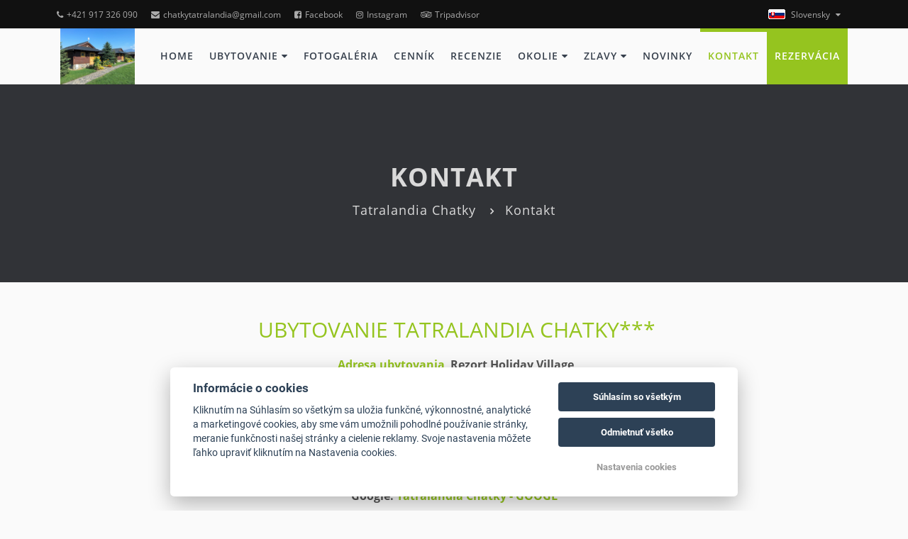

--- FILE ---
content_type: text/html; charset=UTF-8
request_url: https://www.tatralandiachatky.sk/sk/kontakt/
body_size: 7466
content:
<!DOCTYPE html>
<html lang="sk">
<head>
    <meta charset="utf-8">
    <meta name="robots" content="index,follow" >
<meta name="viewport" content="width=device-width, initial-scale=1.0" >
<meta name="description" content="Tatralandia Chatky*** " >
<meta name="keywords" content="Tatralandia Chatky, ubytovanie, Liptov, Aquapark, Tatralandia, covid, kovid, testy, Bešeňová, chaty, apartmán, chatka, tatralandia ubytovanie" >    
<meta property="og:url" content="https://www.tatralandiachatky.sk/sk/kontakt/">
<meta property="og:type" content="website">
<meta property="og:title" content="Tatralandia Chatky *** ">
<meta property="og:description" content="Tatralandia Chatky *** ">
    <meta property="og:image" content="https://files.previo.cz/734594/www/logo.jpg">



        <title>Kontakt | Tatralandia Chatky *** </title>                <link rel="alternate" hreflang="en" href="https://www.tatralandiachatky.sk/en/contact" />
                    <link rel="alternate" hreflang="cs" href="https://www.tatralandiachatky.sk/cs/kontakt" />
                    <link rel="alternate" hreflang="pl" href="https://www.tatralandiachatky.sk/pl/Jak dostać się do Tatralandii? Zobacz opcje transportu do Tatralandii lub Holiday Village Tatralandia." />
                    <link rel="alternate" hreflang="sk" href="https://www.tatralandiachatky.sk/sk/kontakt" />
            <meta name="viewport" content="width=device-width, initial-scale=1.0">
    <style>
        .page_loader {
            position: fixed;
            left: 0;
            top: 0;
            width: 100%;
            height: 100%;
            z-index: 999999;
            background: url(/tpl/Apartments1/images/loader.gif) center no-repeat #fff;
        }
    </style>
    <!-- Favicons -->
    
    <link rel="apple-touch-icon" sizes="180x180" href="/images/share/favicons/3-star/apple-touch-icon.png">
    <link rel="icon" type="image/png" href="/images/share/favicons/3-star/favicon-32x32.png" sizes="32x32">
    <link rel="icon" type="image/png" href="/images/share/favicons/3-star/favicon-16x16.png" sizes="16x16">
    <link rel="manifest" href="/images/share/favicons/3-star/manifest.json">
    <link rel="mask-icon" href="/images/share/favicons/3-star/safari-pinned-tab.svg" color="#5bbad5">
    <meta name="theme-color" content="#ffffff">    <!-- Retina images -->
<script>(function (w) {
        var dpr = ((w.devicePixelRatio === undefined) ? 1 : w.devicePixelRatio);
        if (!!w.navigator.standalone) {
            var r = new XMLHttpRequest();
            r.open('GET', 'https://files.previo.cz/retinaimages.php?devicePixelRatio=' + dpr, false);
            r.send()
        } else {
            document.cookie = 'devicePixelRatio=' + dpr + '; path=/'
        }
    })(window)</script>
<noscript>
    <style id="devicePixelRatio"
           media="only screen and (-moz-min-device-pixel-ratio: 2), only screen and (-o-min-device-pixel-ratio: 2/1), only screen and (-webkit-min-device-pixel-ratio: 2), only screen and (min-device-pixel-ratio: 2)">html {
            background-image: url("/retinaimages.php?devicePixelRatio=2")
        }</style>
</noscript>
<!-- END Retina images -->    <!-- Google Verification -->
<meta name="google-site-verification" content="mtFU70BsXyDcsb2Jzn923mEsm2RqC6NeWnkup_JPIRw" />
            <!-- Google Rich Snippets -->
<script type="application/ld+json"> {
    "@context" : "https://schema.org",
    "@type" : "Hotel",
    "address" : {
        "@type": "PostalAddress",
        "addressLocality": "Liptovský Mikuláš",
        "addressRegion": "Slovensko",
        "postalCode": "03105",
        "streetAddress": "Ráztocká 822"
    },
    "name":"Tatralandia Chatky",
    "url":"www.tatralandiachatky.sk",
    "email":"chatkytatralandia@gmail.com",
    "telephone":"+421 917 326 090",
    "image":"https://files.previo.cz/734594/img/photos/20210117214345_0bEE7T_full.jpg",
        "aggregateRating":{
        "@type":"AggregateRating",
        "ratingValue":"9.82113",
        "reviewCount":"71",
        "bestRating": "10",
        "worstRating": "0"
    },
        "checkinTime":"15:00:00",
    "checkoutTime":"10:00:00"
}
</script>
<!-- END Google Rich Snippets -->
    <script>
    window.dataLayer = window.dataLayer || [];
    function gtag(){dataLayer.push(arguments);}
    gtag('consent', 'default', {
    'ad_storage': 'denied',
    'ad_user_data': 'denied',
    'ad_personalization': 'denied',
    'analytics_storage': 'denied',
    'wait_for_update': 500
    });
</script>
<!-- Global site tag (gtag.js) - Google Analytics -->
<script async src="https://www.googletagmanager.com/gtag/js?id=G-SE96TKPVVT"></script>
<script>
            window.dataLayer = window.dataLayer || [];
            function gtag(){dataLayer.push(arguments);}
            gtag('js', new Date());
                        gtag('config', 'G-SE96TKPVVT', {'allow_enhanced_conversions':true});
                                </script>
<!-- Global site tag (gtag.js) - Google Analytics - END -->
</head>
<body class="sk">
<div class="page_loader"></div>
<div class="theme-layout">
    <!-- HEADER -->
    

<!-- Top header start -->
<header class="top-header hidden-xs" id="top">
    <div class="container">
        <div class="row">
            <div class="col-xs-12 col-sm-8 col-md-8 col-lg-8">
                <div class="list-inline">
                                        <a href="tel:+421 917 326 090"><i class="fa fa-phone"></i>+421 917 326 090</a>
                                            <a href="mailto:chatkytatralandia@gmail.com"><i class="fa fa-envelope"></i>chatkytatralandia@gmail.com</a>
                                                                <a href="https://www.facebook.com/tatralandiachatky" target="_blank"><i class="fa
                        fa-facebook-square"></i>Facebook</a>
                                                                <a href="https://www.instagram.com/tatralandia_chatky/" target="_blank"><i class="fa fa-instagram"></i>Instagram</a>
                                                                <a href="https://g.page/r/CcLjfnNDZ8FSEBA" target="_blank"><i class="fa fa-tripadvisor"></i>Tripadvisor</a>
                                                                                                                                                                                                                                                                                                                                                                                                                                                                                                                                                                                                </div>
            </div>
            <div class="col-xs-12 col-sm-4 col-md-4 col-lg-4">
                <div class="header_right float-right list-inline">
                                                                <div class="dropdown language">
                                                            <span class="drop-lang-img">
                                    <img src="/images/share/flag/24x14/sk.gif" alt="sk">
                                    Slovensky                                </span>
                                                        <ul class="dropdown-flag">
                                                                        <li>
                                            <a href="https://www.tatralandiachatky.sk/en/contact/" title="English">
                                                <img src="/images/share/flag/24x14/en.gif" alt="en">
                                                English</a>
                                        </li>
                                                                        <li>
                                            <a href="https://www.tatralandiachatky.sk/cs/kontakt/" title="Čeština">
                                                <img src="/images/share/flag/24x14/cs.gif" alt="cs">
                                                Čeština</a>
                                        </li>
                                                                        <li>
                                            <a href="https://www.tatralandiachatky.sk/hu/" title="Magyar">
                                                <img src="/images/share/flag/24x14/hu.gif" alt="hu">
                                                Magyar</a>
                                        </li>
                                                                        <li>
                                            <a href="https://www.tatralandiachatky.sk/pl/Jak dostać się do Tatralandii? Zobacz opcje transportu do Tatralandii lub Holiday Village Tatralandia./" title="Polski">
                                                <img src="/images/share/flag/24x14/pl.gif" alt="pl">
                                                Polski</a>
                                        </li>
                                                            </ul>
                        </div>
                                    </div>
            </div>
        </div>
    </div>
</header>
<!-- Top header end -->

<!-- Main header start -->
<header class="main-header" id="header_content">
    <div class="container">
        <nav class="navbar navbar-default sk">
            <div class="navbar-header">
                <div class="visible-xs mobile-language">
                                            <div class="dropdown language">
                                                            <span class="drop-lang-wrap">
                                    <img src="/images/share/flag/24x14/sk.gif" alt="sk">
                                    <span class="drop-lang-text">Slovensky</span>
                                </span>
                                                        <ul class="dropdown-flag">
                                                                        <li>
                                            <a href="https://www.tatralandiachatky.sk/en/contact/" title="English">
                                                <img src="/images/share/flag/24x14/en.gif" alt="en">
                                                English                                            </a>
                                        </li>
                                                                        <li>
                                            <a href="https://www.tatralandiachatky.sk/cs/kontakt/" title="Čeština">
                                                <img src="/images/share/flag/24x14/cs.gif" alt="cs">
                                                Čeština                                            </a>
                                        </li>
                                                                        <li>
                                            <a href="https://www.tatralandiachatky.sk/hu/" title="Magyar">
                                                <img src="/images/share/flag/24x14/hu.gif" alt="hu">
                                                Magyar                                            </a>
                                        </li>
                                                                        <li>
                                            <a href="https://www.tatralandiachatky.sk/pl/Jak dostać się do Tatralandii? Zobacz opcje transportu do Tatralandii lub Holiday Village Tatralandia./" title="Polski">
                                                <img src="/images/share/flag/24x14/pl.gif" alt="pl">
                                                Polski                                            </a>
                                        </li>
                                                            </ul>
                        </div>
                                    </div>
                <a href="https://www.tatralandiachatky.sk" class="logo">
                                            <img src="https://files.previo.cz/734594/www/logo.jpg" alt="Tatralandia Chatky *** ">
                                    </a>
            </div>
            <!-- Collect the nav links, forms, and other content for toggling -->
            <div class="header_menu">
                <ul class="menu">
                                            <li>
                                                        <a href="https://www.tatralandiachatky.sk/sk/" >HOME                                                            </a>
                                                </li>
                                            <li>
                                                        <a href="https://www.tatralandiachatky.sk/sk/ubytovanie/" >UBYTOVANIE                                                                    <span class="fa fa-caret-down"></span></a>
                            <ul class="sub-menu">

                                                                    <li>
                                        <a href="https://www.tatralandiachatky.sk/sk/ubytovanie/chaty-a-apartmany/">UBYTOVANIE</a>
                                        </li>
                                                                        <li>
                                        <a href="https://www.tatralandiachatky.sk/sk/ubytovanie/sluzby/">VYBAVENIE</a>
                                        </li>
                                                                        <li>
                                        <a href="https://www.tatralandiachatky.sk/sk/ubytovanie/stravovanie/">STRAVOVANIE</a>
                                        </li>
                                                                        <li>
                                        <a href="https://www.tatralandiachatky.sk/sk/ubytovanie/poukaz-daruj /">DARČEKOVÝ POUKAZ</a>
                                        </li>
                                    
                            </ul>
                                                </li>
                                            <li>
                                                        <a href="https://www.tatralandiachatky.sk/sk/fotogaleria/" >FOTOGALÉRIA                                                            </a>
                                                </li>
                                            <li>
                                                        <a href="https://www.tatralandiachatky.sk/sk/cennik-ubytovania/" >CENNÍK                                                            </a>
                                                </li>
                                            <li>
                                                        <a href="https://www.tatralandiachatky.sk/sk/recenzie/" >RECENZIE                                                            </a>
                                                </li>
                                            <li>
                                                        <a href="https://www.tatralandiachatky.sk/sk/okolie/" >OKOLIE                                                                    <span class="fa fa-caret-down"></span></a>
                            <ul class="sub-menu">

                                                                    <li>
                                        <a href="https://www.tatralandiachatky.sk/sk/okolie/atrakcie-na-liptove/">ATRAKCIE NA LIPTOVE</a>
                                        </li>
                                                                        <li>
                                        <a href="https://www.tatralandiachatky.sk/sk/okolie/aquapark-tatralandia/">AQUAPARK TATRALANDIA</a>
                                        </li>
                                                                        <li>
                                        <a href="https://www.tatralandiachatky.sk/sk/okolie/jasna-chopok/">JASNÁ - CHOPOK</a>
                                        </li>
                                                                        <li>
                                        <a href="https://www.tatralandiachatky.sk/sk/okolie/aquapark-besenova/">AQUAPARK BEŠEŇOVÁ</a>
                                        </li>
                                                                        <li>
                                        <a href="https://www.tatralandiachatky.sk/sk/okolie/lyziarska-skola/">LYŽIARSKE ŠKOLY</a>
                                        </li>
                                    
                            </ul>
                                                </li>
                                            <li>
                                                        <a href="https://www.tatralandiachatky.sk/sk/gopass-zlavy/" >ZĽAVY                                                                    <span class="fa fa-caret-down"></span></a>
                            <ul class="sub-menu">

                                                                    <li>
                                        <a href="https://www.tatralandiachatky.sk/sk/gopass-zlavy/liptov-region-card/">LIPTOV REGION CARD</a>
                                        </li>
                                                                        <li>
                                        <a href="https://www.tatralandiachatky.sk/sk/gopass-zlavy/zamestnanecky-poukaz/">ZAMESTNANECKÝ POUKAZ</a>
                                        </li>
                                                                        <li>
                                        <a href="https://www.tatralandiachatky.sk/sk/gopass-zlavy/zlavy-benefit-plus/">BENEFIT PLUS</a>
                                        </li>
                                                                        <li>
                                        <a href="https://www.tatralandiachatky.sk/sk/gopass-zlavy/zlavove-portaly/">ZĽAVOVÉ PORTÁLY</a>
                                        </li>
                                    
                            </ul>
                                                </li>
                                            <li>
                                                        <a href="https://www.tatralandiachatky.sk/sk/novinky/" >NOVINKY                                                            </a>
                                                </li>
                                            <li class="current-menu-item">
                                                        <a href="https://www.tatralandiachatky.sk/sk/kontakt/" >KONTAKT                                                            </a>
                                                </li>
                                            <li>
                                                        <a href="https://www.tatralandiachatky.sk/sk/rezervacia-ubytovania/" >REZERVÁCIA                                                            </a>
                                                </li>
                                                                                                                    </ul>

            </div>
            <!-- END / HEADER MENU -->

            <!-- MENU BAR -->
            <span class="menu-bars">
                <span class="bars"></span>
                <span class="bars-text">Menu</span>
            </span>
            <!-- END / MENU BAR -->
        </nav>
    </div>
</header>

<!-- Main header end -->
<!-- END / HEADER -->
    
<!-- Sub banner start -->
<section class="sub-banner overview-bgi lazy" data-src="https://files.previo.cz/sectionthumbnail/734594/2000/0/20211120201206_665365.jpg">
    <div class="overlay">
        <div class="container">
            <div class="breadcrumb-area">
                                    <span class="bc-title">Kontakt</span>
                                                    <ul class="breadcrumbs">
                                                        <li><a href="https://www.tatralandiachatky.sk/sk/" >Tatralandia Chatky</a></li>
                                                                                    <li class="active">Kontakt</li>
                                                                        </ul>
                
            </div>
        </div>
    </div>
</section>
<!-- Sub Banner end -->

        <div class="content-area main-content">
        <div class="container">
            <div class="row">
                <div class="col-lg-12">
                    <h2 class="text" style="text-align: center;"> UBYTOVANIE TATRALANDIA CHATKY***</h2>
<p style="text-align: center;"><span style="font-size: 12pt;"><strong> <span style="text-decoration: underline;"><a href="https://g.page/r/CcLjfnNDZ8FSEBA">Adresa ubytovania</a></span>  </strong><strong>Rezort Holiday Village</strong></span></p>
<p style="text-align: center;"><span style="font-size: 12pt;"><strong>Ráztocká 823, 031 05, Liptovský Mikuláš</strong></span></p>
<p style="text-align: center;"><span style="font-size: 12pt;"><strong>Telefón: <span style="text-decoration: underline;"><a href="tel:+421905392652" target="_blank" rel="noopener">+421 917 326 090</a></span></strong></span></p>
<p style="text-align: center;"><span style="font-size: 12pt;"><strong>e-mail: <span style="text-decoration: underline;"><a href="mailto:chatkytatralandia@gmail.com" target="_blank" rel="noopener" title="chatkytatralandia@gmail.com">chatky</a><a href="mailto:tatralandiachatky@gmail.com">tatralandia</a><a href="mailto:chatkytatralandia@gmail.com" target="_blank" rel="noopener" title="chatkytatralandia@gmail.com">@gmail.com</a></span></strong></span></p>
<p style="text-align: center;"><span style="font-size: 12pt;"><strong> Facebook: <a href="https://www.facebook.com/tatralandiachatky" target="_blank" rel="noopener">facebook.com/tatralandiachatky</a></strong></span></p>
<p style="text-align: center;"><span style="font-size: 12pt;"><strong>Google: <a href="https://maps.app.goo.gl/N4s8H5vF1xjGTJGS7" target="_blank" rel="noopener">Tatralandia Chatky - GOOGL</a></strong></span></p>
<p style="text-align: center;"><span style="font-size: 14pt;"><strong>Video ubytovania:</strong> <a class="btn button-md button-theme" href="https://bit.ly/2SPR4Tt" target="_blank" rel="noopener">youtube TATRALANDIA CHATKY</a></span></p>
<p> </p>
<p><iframe src="https://www.google.com/maps/embed?pb=!1m14!1m8!1m3!1d41778.050648002885!2d19.5958286!3d49.122201!3m2!1i1024!2i768!4f13.1!3m3!1m2!1s0x471598949fb1605f%3A0x52c16743737ee3c2!2sTatralandia%20Chatky!5e0!3m2!1scs!2scz!4v1608300296206!5m2!1scs!2scz" width="1110" height="450" frameborder="0"></iframe></p>
<h2 class="text">        Ako sa k nám dostanete?</h2>
<ul>
<li><strong>Taxíkom </strong>- <span>stanovisko taxíkov nájtete na autobusovej/železničnej stanici v Liptovskom Mikuláši</span><span></span></li>
<li><strong>Autom </strong>– diaľnica D1 zo západu aj východu – výjazd z dialnice c.42 - Liptovský Mikuláš a odtiaľ smerom na centrum a na severozápad na Liptovský Trnovec.</li>
<li><strong>Autobusom</strong> – autobusová stanica mesta Liptovský Mikuláš je len 3 km od Tatralandie, odtiaľ chodia prímestské linky na Liptovský Trnovec a ďalšie obce resp. do Liptovskej Ondrašovej, autobusy stoja na zastávke, ktorá je priamo pred vchodom do Tatralandie. V letnej sezóne premáva mestská hromadná doprava – autobus s číslom 13.</li>
<li><strong>Vlakom</strong> – vlaková stanica Liptovský Mikuláš je len 3 km od Tatralandie a autobusové prímestské linky na Liptovský Trnovec a ďalšie obce vás odvezú do Liptovskej Ondrašovej, autobusy stoja na zastávke, ktorá je priamo pred vchodom do Tatralandie.</li>
<li><strong>Lietadlom</strong> – prílet na letisko Poprad-Tatry a odtiaľ už smerom na západ do Liptovského Mikuláša autom, autobusom alebo vlakom.</li>
<li><span><img src="https://www.tatralandia.sk/uploads/RTEmagicC_radar.png.png" alt="" /><strong>POZOR</strong></span><strong> na radar pri Tatralandii </strong>- dodržujte predpísanú rýchlosť 70 km/h a 50 km/h v čase od 9:00 do 21:00.</li>
</ul>                </div>
            </div>
        </div>
    </div>

<script src="https://unpkg.com/leaflet@1.9.4/dist/leaflet.js"></script>

<section id="contactMap">
            <div id="map"data-zoom="12"  data-locations="49.1083517,19.5758668" data-center="49.1083517,19.5758668"></div>
    </section>


     

    <!-- START BEFORE FOOTER -->

<footer class="main-footer clearfix" id="footer">
    <div class="container">
        <!-- Footer info-->
        <div class="footer-info">
            <div class="row">

                            
<!-- Contact -->
<div class="col-lg-4 col-md-4  col-sm-6 col-xs-12">
    <div class="footer-item">
        <div class="main-title-2">
            <h4>Kontakt</h4>
        </div>
                        <p class="hotel-name">
                    Tatralandia Chatky                </p>
                <ul class="personal-info">
                    <li>
                        <i class="fa fa-map-marker"></i>
                        Adresa: <br/>
                                                    <a href="https://maps.google.com/?q=49.1083517,19.5758668"
                               target="_blank">Ráztocká 822                                , 031 05 Liptovský Mikuláš</a>
                                            </li>
                    <li>
                        <i class="fa fa-envelope"></i>
                        Email:
                                                    <a href="mailto:chatkytatralandia@gmail.com">chatkytatralandia@gmail.com</a>
                                            </li>
                    <li>
                        <i class="fa fa-phone"></i>
                        Telefón: <a
                                href="tel:+421 917 326 090">+421 917 326 090</a>
                    </li>
                                            <li>
                            <i class="fa fa-facebook-square"></i>
                            <a href="https://www.facebook.com/tatralandiachatky" target="_blank">Facebook</a>
                        </li>
                                                                <li>
                            <i class="fa fa-instagram"></i>
                            <a href="https://www.instagram.com/tatralandia_chatky/" target="_blank">Instagram</a>
                        </li>
                                                                <li>
                            <i class="fa fa-tripadvisor"></i>
                            <a href="https://g.page/r/CcLjfnNDZ8FSEBA" target="_blank">Tripadvisor</a>
                        </li>
                                                                                                                                                                                                                                                                                                                                                                    </ul>
                                    </div>

    
    
</div>
                            
<!-- Partners -->
<!--
    <div class="col-lg-2 col-md-2 col-sm-6 col-xs-6">
        <div class="footer-item partners">
            <div class="main-title-2">
                <h4></h4>
            </div>
            <a href="https://www.hotel.cz/" target="_blank"><img src="https://files.previo.cz/742906/img/hotel-white-01.png" alt="logo-hotel.cz"></a>
            <a href="https://www.spa.cz/" target="_blank"><img src="https://files.previo.cz/742906/img/spa-white-01.png" alt="logo-spa.cz"></a>
            <a href="http://www.hory.cz/" target="_blank"><img src="https://files.previo.cz/742906/img/Hory_logo_WHITE.png" alt="logo-hory.cz"></a>
        </div>
    </div>
-->
<!-- Links -->
<div class="col-lg-2 col-md-2 col-sm-6 d-none d-sm-block d-md-none d-lg-block">
    <div class="footer-item">
        <div class="main-title-2">
                            <h4>Odkazy</h4>
                    </div>
                        <ul class="links">
                                        <li><a href="https://www.tatralandiachatky.sk/sk/">HOME</a></li>
                            <li><a href="https://www.tatralandiachatky.sk/sk/ubytovanie/">UBYTOVANIE</a></li>
                            <li><a href="https://www.tatralandiachatky.sk/sk/fotogaleria/">FOTOGALÉRIA</a></li>
                            <li><a href="https://www.tatralandiachatky.sk/sk/cennik-ubytovania/">CENNÍK</a></li>
                            <li><a href="https://www.tatralandiachatky.sk/sk/recenzie/">RECENZIE</a></li>
                            <li><a href="https://www.tatralandiachatky.sk/sk/okolie/">OKOLIE</a></li>
                            <li><a href="https://www.tatralandiachatky.sk/sk/gopass-zlavy/">ZĽAVY</a></li>
                            <li><a href="https://www.tatralandiachatky.sk/sk/novinky/">NOVINKY</a></li>
                            <li><a href="https://www.tatralandiachatky.sk/sk/kontakt/">KONTAKT</a></li>
                            <li><a href="https://www.tatralandiachatky.sk/sk/rezervacia-ubytovania/">REZERVÁCIA</a></li>
                                                                                </ul>
    </div>
</div>

                            

<!-- Recent News -->
<div class="col-lg-3 col-md-4 col-sm-6 d-none d-sm-block">
    <div class="footer-item popular-posts">
        <div class="main-title-2">
                    <h4>Novinky</h4>
                </div>
                    <div class="media">
                <div class="media-left">
                    <a href="https://www.tatralandiachatky.sk/sk/novinky/179623-spokojni-hostia/"><img class="media-object lazy" data-src="https://files.previo.cz/newsthumbnail/734594/90/0/20201127105028_179623.jpg" alt="Spokojní hostia"></a>
                </div>
                <div class="media-body">
                    <h3 class="media-heading">
                        <a href="https://www.tatralandiachatky.sk/sk/novinky/179623-spokojni-hostia/">Spokojní hostia</a>
                    </h3>
                    <p>20.11.2024</p>

                </div>
            </div>            <div class="media">
                <div class="media-left">
                    <a href="https://www.tatralandiachatky.sk/sk/novinky/240639-lyziarske-stredisko-jasna-chopok-sever/"><img class="media-object lazy" data-src="https://files.previo.cz/newsthumbnail/734594/90/0/20241128211953_240639.jpg" alt="Lyžiarske stredisko Jasná - Chopok sever"></a>
                </div>
                <div class="media-body">
                    <h3 class="media-heading">
                        <a href="https://www.tatralandiachatky.sk/sk/novinky/240639-lyziarske-stredisko-jasna-chopok-sever/">Lyžiarske stredisko Jasná - Chopok sever</a>
                    </h3>
                    <p>1.11.2024</p>

                </div>
            </div>            <div class="media">
                <div class="media-left">
                    <a href="https://www.tatralandiachatky.sk/sk/novinky/218485-aqua-ski-bus/"><img class="media-object lazy" data-src="https://files.previo.cz/newsthumbnail/734594/90/0/20221214192747_218485.jpg" alt="AQUA & SKI BUS"></a>
                </div>
                <div class="media-body">
                    <h3 class="media-heading">
                        <a href="https://www.tatralandiachatky.sk/sk/novinky/218485-aqua-ski-bus/">AQUA & SKI BUS</a>
                    </h3>
                    <p>30.10.2024</p>

                </div>
            </div>    </div>
</div>

                            

<!-- Subscribe -->
<div class="col-lg-3 col-md-4 col-sm-6 col-xs-12">
    <div class="footer-item newsletter-item">
        <div class="main-title-2">
            <h4>Newsletter</h4>
        </div>
        <div class="newsletter clearfix">
            <form action="#subscribe" method="POST" id="subscribe-email">
                <div class="form-group">
                    <input type="email" name="email" id="subscribed-email"
                           placeholder="Váš e-mail" class="nsu-field btn-block" required>
                </div>
                                <input type="hidden" value="sk" name="lan_shortcut" id="lan_shortcut_subscribe">
                <!--
                    <div class="form-group row">
                        <input name="souhlas-se-zpracovanim-osobnich-udaju" value="souhlasi" type="checkbox" id="personal-data" class="agreement-checkbox" required>
                        <label for="personal-data" class="col-md-9 col-sm-9 col-xs-8 col-form-label">Souhlasím se zpracováním osobních údajů</label>
                    </div>
                    <div class="form-group row">
                        <input name="souhlas-se-zasilanim-newsletteru" value="souhlasi" type="checkbox" id="sending-newsletter" class="agreement-checkbox" required>
                        <label for="sending-newsletter" class="col-md-9 col-sm-9 col-xs-8 col-form-label">Souhlasím se zasíláním newsletteru</label>
                    </div>
                -->                <div class="form-group mb-0">
                    <button type="submit" class="button-sm button-theme btn-block">
                        Odoberať                    </button>
                </div>
            </form>
        </div>
        <div class="custom-widget">
            Tatralandia Chatky*** 
        </div>
    </div>
</div>            
            </div>
        </div>
    </div>
</footer>

<!-- END / BEFORE FOOTER -->    <!-- FOOTER -->
    
<!-- Copy right start -->
<div class="copy-right">
    <div class="container">
        <div class="row clearfix">
            <div class="col-xs-12">
                © Copyright 2026 | Všetky práva vyhradené                <a href="https://www.previo.cz/" target="_blank"><img class="previo-logo lazy" data-src="/tpl/Modern10/images/previo_logo.png" alt="Previo - Online hotelový rezervační a recepční systém" title="Previo - Online hotelový rezervační a recepční systém"></a>
            </div>
        </div>
    </div>
</div>
<!-- Copy end right-->

<!-- END / FOOTER --></div><!-- Theme Layout -->
<link rel="preload" href="/tpl/Apartments1/fonts/font-awesome/fonts/fontawesome-webfont.woff2?v=4.7.0" as="font" crossorigin>
<link rel="preload" href="/share/fonts/properties/Previo-properties.woff2" as="font" crossorigin>
<link href="/css/leaflet.css" media="screen" rel="stylesheet" type="text/css" >
<link href="/tpl/Apartments1/css/skin.tatralandia.css" media="" rel="stylesheet" type="text/css" ><script type="text/javascript" src="/tpl/Apartments1/js/compiled/scripts.min.js"></script>
<script type="text/javascript" src="/js/universal-contact-form.js"></script><!-- Agreement bar -->
<script src='/js/cookieConsent.js' async defer></script>
<script src='/js/cookieConsentSettings.js' async defer></script>

<script>
    function setCookie(e,i,t){var o="";if(t){var n=new Date;n.setTime(n.getTime()+24*t*60*60*1e3),o="; expires="+n.toUTCString()}document.cookie=e+"="+(i||"")+o+"; path=/"}function getCookie(e){for(var i=e+"=",t=document.cookie.split(";"),o=0;o<t.length;o++){for(var n=t[o];" "==n.charAt(0);)n=n.substring(1,n.length);if(0==n.indexOf(i))return n.substring(i.length,n.length)}return null}$(document).ready(function(){var e=!1,i=$("#privacy-bar");"1"===getCookie("privacyComfirmed")&&(e=!0),!e&&$(window).width()>768&&(setTimeout(function(){i.slideDown()},2e3),setTimeout(function(){setCookie("privacyComfirmed","1",30),i.slideUp()},2e4)),i.click(function(){setCookie("privacyComfirmed","1",30),i.slideUp()})});
</script>
<script>
    $(document).ready(function() {
        $.datepicker.setDefaults($.datepicker.regional['sk']);
    });
</script>
<script>
    $('.rooms-hp-carousel .owl-carousel').owlCarousel({
        loop           : true,
        margin         : 30,
        nav            : false,
        dots           : false,
        lazyLoad       : true,
        items          : 4,
        autoplay       : false,
        autoplayTimeout: 5000,
        transitionStyle:'fade',
        navText: ['<i class="fa fa-angle-left"></i>','<i class="fa fa-angle-right"></i>'],
        thumbs: true,
        thumbsPrerendered: true,
        thumbImage: false,
        responsive:{
            0:{
                items:1,
                nav:true
            },
            575:{
                items:2,
                nav:true
            },
            992:{
                items:3
            }
        }
    });
</script>

<script type="text/javascript">
var menuHrefs = document.querySelectorAll(".header_menu .menu li .sub-menu");

for (var i = menuHrefs.length - 1; i >= 0; i--) {
	menuHrefs[i].parentNode.childNodes[1].addEventListener("click", function(event){
    	event.preventDefault()
	});
};


</script>
</body>
</html>
